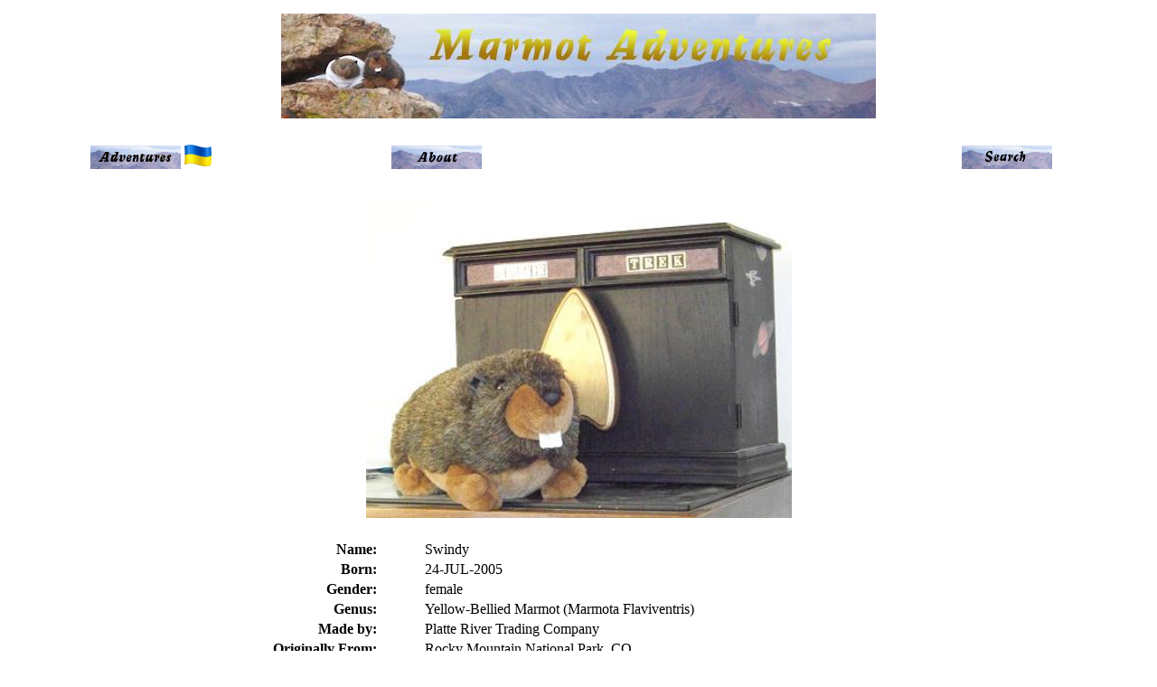

--- FILE ---
content_type: text/html; charset=UTF-8
request_url: http://www.marmotadventures.com/php/marmots.php?Swindy
body_size: 1870
content:

<HTML>
<HEAD>

<!-- Global site tag (gtag.js) - Google Analytics -->
<script async src="https://www.googletagmanager.com/gtag/js?id=UA-47040340-2"></script>
<script>
  window.dataLayer = window.dataLayer || [];
  function gtag(){dataLayer.push(arguments);}
  gtag('js', new Date());

  gtag('config', 'UA-47040340-2');
</script>
<META HTTP-EQUIV=Pragma CONTENT=no-cache>
<META HTTP-EQUIV=Expires CONTENT=-1>
<META NAME=description CONTENT="Marmot Adventures">
<META NAME=keywords CONTENT="Marmot Adventures">
<meta name="dialogsearch.com" content="showing in search results">
<TITLE>Marmot Adventures
</TITLE>
<LINK REL=STYLESHEET TYPE=text/css HREF=./style.css TITLE=ie4>
<link rel="shortcut icon" href=http://www.marmotadventures.com/favicon.ico>
</HEAD>
<BODY>

<TABLE WIDTH=100% BORDER=0><TR><TD WIDTH=25%> </TD><TD WIDTH=25%> </TD><TD WIDTH=25%> </TD><TD WIDTH=25%> </TD></TR><TR><TD COLSPAN=4 ALIGN=CENTER><A HREF=http://www.marmotadventures.com/><IMG SRC=../images/banner.jpg ALT="<B>Marmot Adventures</B>"></A></TD></TR><TR><TD COLSPAN=4 ALIGN=CENTER> <BR> </TD></TR><TR><TD ALIGN=CENTER><A HREF=./adventures.php><IMG SRC=../images/adventures.jpg ALT=Adventures WIDTH=100 BORDER=0></A> <IMG SRC=../images/ukraine.png WIDTH=30 BORDER=0></TD><TD ALIGN=CENTER><A HREF=./about.php><IMG SRC=../images/about.jpg ALT=About WIDTH=100 BORDER=0></A></TD><TD ALIGN=CENTER></TD><TD ALIGN=CENTER><A HREF=./search.php><IMG SRC=../images/search.jpg ALT=Search WIDTH=100 BORDER=0></A></TD></TR><TR><TD COLSPAN=4> <BR> </TD></TR></TABLE><CENTER><TABLE WIDTH=75%><TR><TD COLSPAN=3 ALIGN=CENTER><IMG SRC=../images/m_Swindy.jpg WIDTH=50%></TD></TR><TR><TD COLSPAN=3> <BR> </TD></TR><TR><TD ALIGN=RIGHT><B>Name:</B></TD><TD WIDTH=5%></TD><TD>Swindy</TD></TR><TR><TD ALIGN=RIGHT><B>Born:</B></TD><TD WIDTH=5%></TD><TD>24-JUL-2005</TD></TR><TR><TD ALIGN=RIGHT><B>Gender:</B></TD><TD WIDTH=5%></TD><TD>female</TD></TR><TR><TD ALIGN=RIGHT><B>Genus:</B></TD><TD WIDTH=5%></TD><TD>Yellow-Bellied Marmot (Marmota Flaviventris)</TD></TR><TR><TD ALIGN=RIGHT><B>Made by:</B></TD><TD WIDTH=5%></TD><TD>Platte River Trading Company</TD></TR><TR><TD ALIGN=RIGHT><B>Originally From:</B></TD><TD WIDTH=5%></TD><TD>Rocky Mountain National Park, CO</TD></TR><TR><TD ALIGN=RIGHT><B>Now Residing:</B></TD><TD WIDTH=5%></TD><TD>Aurora, CO</TD></TR><TR><TD ALIGN=RIGHT VALIGN=TOP><B>Named For:</B></TD><TD WIDTH=5%></TD><TD>Picked up on a particularly windy day.</TD></TR><TR><TD COLSPAN=3> <BR> </TD></TR><TR><TD COLSPAN=3 ALIGN=CENTER>Contact <A HREF=./mail_request.php?swindy>Swindy</A></TD></TR></TABLE></CENTER>Select a marmot:<BR> &nbsp <A HREF=./marmots.php?Autumn>Autumn</A> &nbsp <A HREF=./marmots.php?Buckey>Buckey</A> &nbsp <A HREF=./marmots.php?Peek-ed>Peek-ed</A> &nbsp <A HREF=./marmots.php?Plymouth>Plymouth</A> &nbsp <A HREF=./marmots.php?Scorch>Scorch</A> &nbsp <A HREF=./marmots.php?Sky>Sky</A> &nbsp <A HREF=./marmots.php?Smoky>Smoky</A> &nbsp <A HREF=./marmots.php?Smudge>Smudge</A> &nbsp <A HREF=./marmots.php?Snow>Snow</A> &nbsp <A HREF=./marmots.php?Spirit>Spirit</A> &nbsp <A HREF=./marmots.php?Spruce>Spruce</A> &nbsp <A HREF=./marmots.php?Squirreley>Squirreley</A> &nbsp <A HREF=./marmots.php?Star>Star</A> &nbsp <A HREF=./marmots.php?Stoney>Stoney</A> &nbsp <A HREF=./marmots.php?Stormy>Stormy</A> &nbsp <A HREF=./marmots.php?Summer>Summer</A> &nbsp <A HREF=./marmots.php?Summit>Summit</A> &nbsp <A HREF=./marmots.php?Swindy>Swindy</A> &nbsp <A HREF=./marmots.php?Zeb>Zeb</A><BR><CENTER><CENTER><HR></CENTER><CENTER><HR></CENTER><TABLE WIDTH=100%><TR>
<TD WIDTH=10% ALIGN=RIGHT></TD>
<TD WIDTH=80% ALIGN=CENTER>
</TD>
<TD WIDTH=10% ALIGN=RIGHT></TD>
</TR><TR>
<TD WIDTH=10% ALIGN=RIGHT></TD>
<TD WIDTH=80% ALIGN=CENTER>
<A HREF=./index.php TARGET=_top>home</A> &nbsp &nbsp &nbsp <A HREF=javascript:history.go(-1)>back</A> &nbsp &nbsp &nbsp <A HREF=javascript:location.reload() target=_self>reload</A> &nbsp &nbsp &nbsp <A HREF=./mail_request.php>feedback</A> &nbsp &nbsp &nbsp <TD WIDTH=10% ALIGN=RIGHT></TD></TR></TABLE>
<CENTER><HR></CENTER>
<BR><HR><BR><IMG SRC=../images/ukraine.gif WIDTH=300><BR>Copyright &copy; 2001-2026 by <I>Marmot Adventures</I>.  <A HREF=./copyright.php>Click here for detailed copyright information.</A>
<BR>Today is Tuesday, January 27, 2026.<BR><FONT SIZE=+2></FONT><CENTER><FONT COLOR=WHITE>[0127]</FONT></CENTER><br />
<b>Warning</b>:  Cannot modify header information - headers already sent by (output started at /home/jjukzfcuomce/public_html/php_common/use_id.php:4) in <b>/home/jjukzfcuomce/public_html/php_common/lib_html2.php</b> on line <b>132</b><br />

<FONT COLOR=WHITE>[ 505591 ]</FONT></CENTER>
</BODY>
<script>'undefined'=== typeof _trfq || (window._trfq = []);'undefined'=== typeof _trfd && (window._trfd=[]),_trfd.push({'tccl.baseHost':'secureserver.net'},{'ap':'cpsh-oh'},{'server':'p3plzcpnl506410'},{'dcenter':'p3'},{'cp_id':'5854085'},{'cp_cl':'8'}) // Monitoring performance to make your website faster. If you want to opt-out, please contact web hosting support.</script><script src='https://img1.wsimg.com/traffic-assets/js/tccl.min.js'></script></html>


--- FILE ---
content_type: text/css
request_url: http://www.marmotadventures.com/php/style.css
body_size: 236
content:

<style type="text/css">
junk {color: #FFFFFF}

a { color: #0000FF; text-decoration: underline; font-weight: none; }
a:hover { color: #000099; text-decoration: none; font-weight: none; }

.text {FONT-FAMILY: arial,helvetica,verdana,sans-serif;FONT-SIZE: 12pt;}

P.breakhere {page-break-before: always}

</style>
